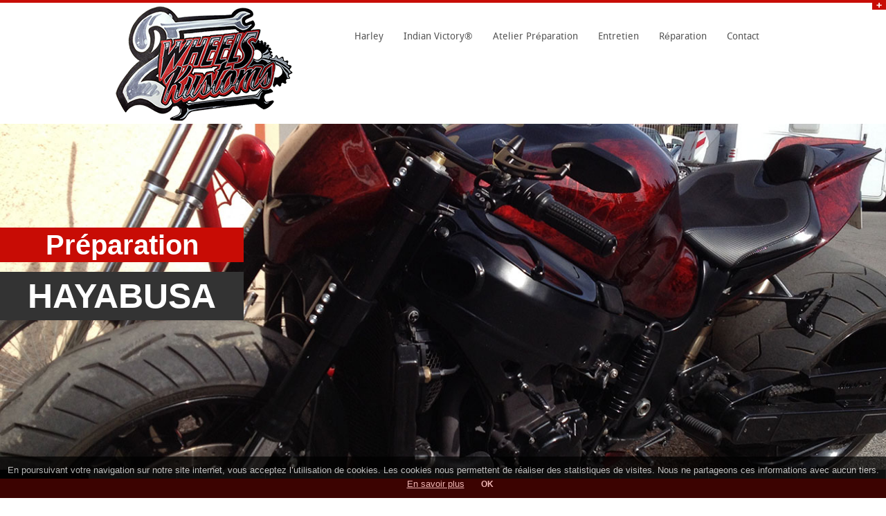

--- FILE ---
content_type: text/html
request_url: https://www.mougins-entretien-moto.com/
body_size: 6487
content:
<!DOCTYPE html xmlns:og="http://ogp.me/ns#">

<!--[if lt IE 7]> <html class="no-js lt-ie9 lt-ie8 lt-ie7" lang="fr"> <![endif]-->
<!--[if IE 7]>    <html class="no-js lt-ie9 lt-ie8" lang="fr"> <![endif]-->
<!--[if IE 8]>    <html class="no-js lt-ie9" lang="fr"> <![endif]-->
<!--[if gt IE 8]><!-->
<html class="no-js" lang="fr">
<!--<![endif]-->
<head prefix="og: http://ogp.me/ns#">
<meta charset="utf-8"/>
<!-- Set the viewport width to device width for mobile -->
<meta name="viewport" content="width=device-width"/>
<title>Entretien Préparation Moto 06250 MOUGINS</title>
<meta name="description" content="Atelier Réparation, Entretien, Modifications et Préparation moto toutes marques à Mougins dans les Alpes-Maritimes. Méchantes préparations pour donner du caractère à votre moto et réparation toutes marques"/>
<meta name="google-site-verification" content="Z-IKWiPmPqcsEFvxwHiH3RSmfisOTzYru8oIyle6mN4" />
<!-- CSS Files-->
<link rel="icon" type="image/png" href="images/favico.png" />
<link rel="stylesheet" href="stylesheets/style.css">
<link rel="stylesheet" href="stylesheets/nivoslider.css">
<link rel="stylesheet" href="stylesheets/homepage.css"><!-- homepage stylesheet -->
<link rel="stylesheet" href="stylesheets/skins/red.css"><!-- skin color -->
<link rel="stylesheet" href="stylesheets/responsive.css">

<!-- IE Fix for HTML5 Tags -->
<!--[if lt IE 9]>
    <script src="http://html5shiv.googlecode.com/svn/trunk/html5.js"></script>
  <![endif]--> 
  

  	<meta property="og:title" content="Entretien Préparation Moto 06250 MOUGINS" />
    <meta property="og:type" content="website" />
    <meta property="og:url" content="https://www.mougins-entretien-moto.com" />
    <meta property="og:locale" content="fr_FR" />
    <meta property="og:site_name" content="Entretien moto Mougins" />
    <meta property="og:description" content="Un préparateur de moto exceptionnelles pour l'entretien et la personnalisation de votre moto. Méchantes préparations pour donner du caractère à votre moto et réparation toutes marques" />
    <meta property="og:image" content="https://www.mougins-entretien-moto.com/images/doudou-kustom.jpg" />

   
</head>
<body>
<link rel="stylesheet" href="bandeaucookie.css" type="text/css">
<script type="text/javascript" src="bandeaucookie.js"></script>
<div style="display: block;" id="BandeauInfoCookie">
En poursuivant votre navigation sur notre site internet, vous acceptez l’utilisation de cookies. Les cookies nous permettent de réaliser des statistiques de visites. Nous ne partageons ces informations avec aucun tiers. 
<span id="LienInfosCookie"><a onclick="getInfosCookie(); return false;" title="En savoir plus" alt="En savoir plus" target="_blank">En savoir plus</a></span>
<a onclick="localStorage['BandeauInfoCookie'] = 1;getConteneurInfoCookie();return false;" title="OK" style="cursor:pointer;"><span id="ConteneurOk">OK</span></a>
</div>
<div id="ConteneurInfosCookie" style="display: none;">
<div id="ContenuInfosCookie" class="texte_catalogue">
<div style="float: right;"><span id="CroixClose" title="Fermer" onclick="getInfosCookie(); return false;">&nbsp;✖</span></div>
<span style="text-decoration:underline;">Qu'est-ce qu'un cookie ?</span><br>
Un cookie est une information déposée, par votre navigateur, sur votre ordinateur (ou périphérique portable), à la demande des sites (et autres serveurs Web avec lesquels ils interagissent) que vous visitez.<br>
Il contient plusieurs données d'identification et de navigation, stockées dans un fichier.<br>
<br><br>
<span style="text-decoration:underline;">Les cookies utilisés sur notre site</span><br>
Les cookies sont émis par nous-mêmes dans le but de :<br>
- collecter des informations relatives à votre navigation<br>

Lorsque vous accédez à notre site depuis un site partenaire, un cookie spécifique est susceptible d'être émis dans le but d'établir des statistiques de fréquentation en provenance de ce site partenaire.<br>
<br><br>
<span style="text-decoration:underline;">Les cookies tiers</span><br>
D'autres cookies sont susceptibles d'être émis par des services externes utilisés sur notre site pour l'analyse d'audience et la mesure de performances.<br>
<br><br>
<span style="text-decoration:underline;">Le paramétrage des cookies</span><br>
En poursuivant votre navigation sur notre site, vous acceptez l'utilisation des cookies.<br>
Vous pouvez cependant choisir de les désactiver à tout moment en paramétrant votre navigateur.<br>
Les règles de paramétrage des cookies varient selon les navigateurs. Pour connaître leur fonctionnement et les personnaliser, rendez-vous dans le menu d'aide de votre navigateur.<br>
Attention : tout paramétrage entrepris sur votre navigateur Web, concernant l’acceptation ou le refus des cookies, sera susceptible de modifier votre navigation sur Internet et sur notre site, ainsi que vos conditions d'accès à certains services nécessitant l'utilisation de ces mêmes cookies. <br>
</div>
</div>
<script>getConteneurInfoCookie();</script>

<div id="panel">
	<div class="row">
		<div class="twelve columns">
			<img src="images/info.png" class="pics" alt="info">
			<div class="infotext">
				Bienvenue sur le site Entretien Préparation Moto 06250 MOUGINS de DOUDOUKUSTOM
			</div>
		</div>
	</div>
</div>
<p class="slide">
	<a href="#" class="btn-slide"></a>
</p>

<div class="row">	
		<div class="four columns">
			<div class="logo">
			
				<a href="index.html"><img src="images/v2-logo.png" alt="2 Wheels Kustoms"></a>
			</div>
			
		</div>
		<div class="eight columns noleftmarg">		
			<nav id="nav-wrap">
				<ul class="nav-bar sf-menu">
				
					<li class="current">
					<a href="index.html">Harley</a>
						<ul>
						<li><a href="preparation-entretien-harley-davidson-alpes-maritimes.html">Préparation Harley® Alpes-Maritimes</a></li>
						</ul>
					</li>
					
					<li>
					<a href="#">Indian Victory®</a>
						<ul>
						<li><a href="preparation-victory-france.html">Préparation Victory® Alpes-Maritimes</a></li>
						<li><a href="indian-custom-france.html">Préparation Indian® Alpes-Maritimes</a></li>
						</ul>
					</li>
					
					<li>
					<a href="#">Atelier Préparation</a>
						<ul>
						<li><a href="atelier-transformation-moto-alpes-maritimes.html">Transformation moto</a></li>
						<li><a href="atelier-transformation-moto-alpes-maritimes.html">Restauration de moto</a></li>
						<li><a href="atelier-transformation-moto-alpes-maritimes.html">Préparation modification customisation</a></li>
						<li><a href="atelier-transformation-moto-alpes-maritimes.html">Catalogue préparation</a></li>
						<li><a href="atelier-transformation-moto-alpes-maritimes.html">Pièces détachées</a></li>
						</ul>
					</li>
					
					<li>
					<a href="#">Entretien</a>
						<ul>
						<li><a href="atelier-entretien-moto-toutes-marques-alpes-maritimes.html">Entretien motos toutes marques</a></li>
						<li><a href="atelier-entretien-moto-toutes-marques-alpes-maritimes.html">Révision motos toutes marques</a></li>								
                        </ul>
					</li>
					
					<li>
					<a href="#">Réparation</a>
						<ul>
						<li><a href="atelier-mecanique-reparation-moto-alpes-maritimes.html">Atelier mécanique moto</a></li>
						<li><a href="atelier-reparation-sellerie-moto-alpes-maritimes.html">Atelier sellerie</a></li>
						<li><a href="peinture-moto-personnalisee-alpes-maritimes.html">Peinture moto personnalisée Alpes-Maritimes</a></li>
						</ul>
					</li>
					
					<li>
					<a href="contact.html">Contact</a>
					</li>
					
				</ul>
				</nav>
		</div>	
</div>
<div class="clear">
</div>
<!-- SLIDER 
================================================== -->
<div id="ei-slider" class="ei-slider">
	<ul class="ei-slider-large">
		<li>
		<img src="img/3.jpg" alt="image03" class="responsiveslide">
		<div class="ei-title">
			<h2>Préparation</h2>
			<h3>Hayabusa</h3>
		</div>
		</li>
		<li>
		<img src="img/12.jpg" alt="image04" class="responsiveslide">
		<div class="ei-title">
			<h2>Atelier Entretien</h2>
			<h3>Moto Mougins</h3>
		</div>
		
		</li>
		<li>
		<img src="img/5.jpg" alt="image05" class="responsiveslide">
		<div class="ei-title">
			<h2>Transformation Moto</h2>
			<h3>MOUGINS</h3>
		</div>
		
		</li>
		<li>
		<img src="img/2.jpg" alt="image02" class="responsiveslide">
		<div class="ei-title">
			<h2>Préparation</h2>
			<h3>Triumph</h3>
		</div>
		</li>
		<li>
		<img src="img/9.jpg" alt="image09" class="responsiveslide">
		<div class="ei-title">
			<h2>Préparation</h2>
			<h3>Harley Davidson</h3>
		</div>
		</li>
		<li>
		<img src="img/6.jpg" alt="image06" class="responsiveslide">
		<div class="ei-title">
			<h2>Modification Moto</h2>
			<h3>Snaker</h3>
		</div>
		</li>
		<li>
		<img src="img/13.jpg" alt="image07" class="responsiveslide">
		<div class="ei-title">
			<h2>Entretien Moto</h2>
			<h3>Toutes Marques</h3>
		</div>
		</li>
		<li>
		<img src="img/8.jpg" alt="image08" class="responsiveslide">
		<div class="ei-title">
			<h2>Préparation Moto</h2>
			<h3>Atelier</h3>
		</div>
		</li>
		<li>
		<img src="img/14.jpg" alt="image01" class="responsiveslide">
		<div class="ei-title">
			<h2>Préparation</h2>
			<h3>Indian®</h3>
		</div>
		
		
		</li>
		<li>
		<img src="img/10.jpg" alt="image10" class="responsiveslide">
		<div class="ei-title">
			<h2>Révision Moto</h2>
			<h3>Toutes Marques</h3>
		</div>
		</li>
	</ul>
	<!-- slider-thumbs -->
	<ul class="ei-slider-thumbs">
		<li class="ei-slider-element">Actuel</li>
		<li><a href="#">Slide 1</a><img src="img/1(1).jpg" class="slideshowthumb" alt="thumb01"/></li>
		<li><a href="#">Slide 2</a><img src="img/10(1).jpg" class="slideshowthumb" alt="thumb02"/></li>
		<li><a href="#">Slide 3</a><img src="img/3(1).jpg" class="slideshowthumb" alt="thumb03"/></li>
		<li><a href="#">Slide 4</a><img src="img/7(1).jpg" class="slideshowthumb" alt="thumb04"/></li>
		<li><a href="#">Slide 5</a><img src="img/8(1).jpg" class="slideshowthumb" alt="thumb05"/></li>
		<li><a href="#">Slide 6</a><img src="img/9(1).jpg" class="slideshowthumb" alt="thumb06"/></li>
		<li><a href="#">Slide 7</a><img src="img/4(1).jpg" class="slideshowthumb" alt="thumb07"/></li>
		<li><a href="#">Slide 8</a><img src="img/5(1).jpg" class="slideshowthumb" alt="thumb08"/></li>		
		<li><a href="#">Slide 9</a><img src="img/6(1).jpg" class="slideshowthumb" alt="thumb09"/></li>
		<li><a href="#">Slide 10</a><img src="img/2(1).jpg" class="slideshowthumb" alt="thumb10"/></li>
	</ul>	
</div>
<div class="minipause">
</div>
<!-- SUBHEADER
================================================== -->
<div id="subheader">
	<div class="row">
		<div class="twelve columns">
			<p class="text-center">
				 <h4>Entretien Préparation Moto 06250 MOUGINS </h4>
				 Préparation motos tout type et toutes marques 06 66 44 46 73 Préparation Moto Côte d'Azur - Service Location Moto Mougins.
			</p>
		</div>
	</div>
</div>
<!-- ANIMATED COLUMNS 
================================================== -->
<div class="row">
	<div class="twelve columns">
		<ul class="ca-menu">
			<li>
			<a href="#">
			<span class="ca-icon">S</span>
			<div class="ca-content">
				<h2 class="ca-main">Entretien<br/> Moto</h2>
				<h3 class="ca-sub">Expertise</h3>
			</div>
			</a>
			</li>
			<li>
			<a href="#">
			<span class="ca-icon">Q</span>
			<div class="ca-content">
				<h2 class="ca-main">Professionnel<br/> Qualifié</h2>
				<h3 class="ca-sub">Diplômé d'état</h3>
			</div>
			</a>
			</li>
			<li>
			<a href="#">
			<span class="ca-icon">#</span>
			<div class="ca-content">
				<h2 class="ca-main">Modifications<br/> Préparations</h2>
				<h3 class="ca-sub">Mougins</h3>
			</div>
			</a>
			</li>
			<li>
			<a href="#">
			<span class="ca-icon">?</span>
			<div class="ca-content">
				<h2 class="ca-main">Harley® <br/> Indian® Victory®</h2>
				<h3 class="ca-sub">Alpes-Maritimes</h3>
			</div>
			</a>
			</li>
		</ul>
	</div>
</div>

<div class="row">
	<div class="twelve columns">
		<div class="centersectiontitle">
			<h4>Préparations - Transformations - Modifications - Restaurations</h4>
		</div>
	</div>
	<div class="four columns">
		<h5>Finition sans défaut</h5>
		<p>
	  Avec inventivité et conseils pour la transformation de votre moto, j'apporte un soutien technique à votre projet de customisation jusqu'à l'avant garde de la transformation moto Up-To-Date. Concepteur de transformation moto "Show & Go" pour un BikeShow polyvalent sur la route. Comment donner de la personnalité à sa moto ? Atelier "Appellation fait sur mesure" à Mougins. En synergie avec des professionnels chevronnés -"Doudou Kustom c'est un état d'esprit" ...</p>
		<p>
			<a href="atelier-transformation-moto-alpes-maritimes.html" class="readmore">Atelier Transformation Moto</a>
		</p>
	</div>
	<div class="four columns">
		<h5>Indian Victory Alpes-Maritimes</h5>
		<p>
			 Préparateur moto depuis 2008, diplômé d'état devenu spécialiste des préparations de motos américaines de marque Indian et Victory en étroite collaboration avec la concession Indian de Cannes depuis plusieurs années. Je réalise des préparations et transformations pour faire de votre moto Indian Victory une moto unique qui réponde à vos attentes de personnalisation technique ou esthétique.  
	  </p>
		<p>
			<a href="preparation-victory-france.html" class="readmore">Préparation Indian Victory</a>
		</p>
	</div>
	<div class="four columns">
		<h5>Entretien Harley Alpes-Maritimes</h5>
		<p>
			 <b>Préparation Moto Côte d'Azur</b> DoudouKustom pour personnaliser sa moto avec les conseils d'un pro pour une préparation optimum. Où trouver les pièces détachées qu'il vous faut ? Quelles pièces acheter pour personnaliser sa moto ? Comment assembler les pièces pour assurer une préparation moto et des lignes exceptionnelles mais toujours cohérentes pour votre moto ? De votre projet à la réalisation, de l'entretien régulier à l'innovation. 
	  </p>
		<p>
			<a href="preparation-entretien-harley-davidson-alpes-maritimes.html" class="readmore">Préparation Harley Davidson</a>
		</p>
	</div>
</div>
<div class="hr">
</div>


<div class="row">
	<div class="twelve columns">
		<div id="testimonials">
			<blockquote>
				<p>
					 Crédit Photos WM -"Doudou Kustom c'est ni trop ni trop peu, Aurélien a trouvé le bon équilibre, car cette moto de show peut remplir absolument toutes les tâches...aussi à l'aise dans la montée enneigée du Galibier." <cite>Wild Motorcycles</cite>
				</p>
			</blockquote>
			<blockquote>
				<p>
					 "Atelier préparation moto du basique au top technologique rien de mieux pour votre moto que les bons soins de Doudou Kutom."<cite>Préparation Toutes Marques</cite>
				</p>
			</blockquote>
			<blockquote>
				<p>
					 Transformation de haut vol découvrez les kits de préparation moto signés Doudou Kustom : Scrambler, Café Racer, Snaker, Tracker, Bobber, Chopper, Brat" .<cite>Préparation Moto Côte d'Azur Motos Toutes Marques</cite>
				</p>
			</blockquote>
		</div>
		
	</div>
</div>

<div class="tweetarea">
	<div class="tweettext">
		<div class="row">
			<div class="twelve columns">
				<p><b>Possibilité de retirer la moto chez le client,service "pick-up" de la moto</b> (prise en charge de la moto là où elle se trouve) dont il faut assurer l'entretien à l'atelier (sur-demande). Préparation Moto Côte d'Azur Mécanique Moto à Mougins : Garage de réparation pour moto avec Service Rapide de réparation et entretien pour les 2 roues. Garage moto à Mougins spécialiste de l'entretien, contrôle des performances, réparation et préparation de moto toutes marques. Service personnalisé de prise en charge du 2 roues chez vous, contactez-nous.</p>
				<p>#2WheelsKustom - Nouveau garage moto à Mougins 2 Wheels Kustom Spécialiste <b>Mécanique Harley-Davidson, Triumph, BMW, Indian Victory Côte d'Azur Alpes Maritimes</b>.</p>
				<p>Préparation de moto pour la <a href="https://www.azur-motorent.com/" title="location de moto à Cannes">location de moto à Cannes</a> spécialiste de la location de moto néo-rétro www.azur-motorent.com - Location des plus belles motos de la Côte d'Azur permis A ou A2 > Réservez votre moto en ligne sur www.location-moto-nice.com <a href="https://www.location-moto-nice.com" title="Location Moto Nice" target="_blank" >Location Moto Nice</a> Plateforme de location moto en ligne 24/7, découvrez cette gamme de moto et la disponibilité en temps réel. Réservez votre moto en quelques clics et passez au garage retirer votre moto. </p>
			</div>
		</div>
	</div>
</div>
<!-- FOOOTER 
================================================== -->
<div id="footer">
	<footer class="row">
	<p class="back-top floatright">
		<a href="#top"><span></span></a>
	</p>
	<div class="four columns">
		<h1>ENTRETIEN PREPARATION MOTO</h1>
		 Donner de la personnalité à sa moto, transformation moto pour un look acéré.
	</div>
	<div class="four columns">
		<h2>DoudouKustom MOUGINS 06250</h2>
		<div class="social facebook">
			<a href="https://www.facebook.com/DouDou-Kustom-1596187040674810/" target="_blank"><img src="images/doudou.png" alt="Profil Moto Custom"></a>
		</div>
		<div class="social twitter">
			<a href="atelier-transformation-moto-alpes-maritimes.html"><img src="images/doudou.png" alt="Atelier transformation moto Alpes-Maritimes"></a>
		</div>
		<div class="social deviantart">
			<a href="preparation-entretien-harley-davidson-alpes-maritimes.html"><img src="images/doudou.png" alt="Préparation entretien Harley Davidson Alpes-Maritimes"></a>
		</div>
		<div class="social flickr">
			<a href="atelier-entretien-moto-toutes-marques-alpes-maritimes.html"><img src="images/doudou.png" alt="Entretien Préparation Motos Toutes Marques"></a>
		</div>
		<div class="social dribbble">
			<a href="preparation-victory-france.html"><img src="images/doudou.png" alt="Préparation Victory Alpes-maritimes"></a>
		</div>
	</div>
	<div class="four columns">
		<h2>ENTRETIEN MOTO MOUGINS</h2>
		 DoudouKustom Atelier Entretien Moto 540 Avenue de la Plaine 06250 Mougins - 06 66 44 46 73. 
	</div>
	</footer>
</div>
<div class="copyright">
	<div class="row">
		<div class="six columns">
			 &copy;<span class="small"> Copyright 2016/2022 Atelier Entretien Moto Mougins</span> 
		</div>
		<div class="six columns">
			<span class="small floatright">"Entretien Préparation Moto 06250 MOUGINS <a href="mentions-legales-doudoukustom.html">Mentions légales</a> " </span>
		</div>
	</div>
</div>
<!-- JAVASCRIPTS 
================================================== -->

<script src="javascripts/foundation.min.js"></script>   
<script src="javascripts/jquery.easing.1.3.js"></script>
<script src="javascripts/elasticslideshow.js"></script>
<script src="javascripts/jquery.carouFredSel-6.0.5-packed.js"></script>
<script src="javascripts/jquery.cycle.js"></script>
<script src="javascripts/app.js"></script>
<script src="javascripts/modernizr.foundation.js"></script>
<script src="javascripts/slidepanel.js"></script>
<script src="javascripts/scrolltotop.js"></script>
<script src="javascripts/hoverIntent.js"></script>
<script src="javascripts/superfish.js"></script>
<script src="javascripts/responsivemenu.js"></script>
<script src="javascripts/jquery.tweet.js"></script>
<script src="javascripts/twitterusername.js"></script>

<script src="javascripts/jquery.isotope.min.js"></script>
<script src="javascripts/jquery.prettyPhoto.js"></script>
<script src="javascripts/custom.js"></script>


<script>
  (function(i,s,o,g,r,a,m){i['GoogleAnalyticsObject']=r;i[r]=i[r]||function(){
  (i[r].q=i[r].q||[]).push(arguments)},i[r].l=1*new Date();a=s.createElement(o),
  m=s.getElementsByTagName(o)[0];a.async=1;a.src=g;m.parentNode.insertBefore(a,m)
  })(window,document,'script','https://www.google-analytics.com/analytics.js','ga');

  ga('create', 'UA-93124805-1', 'auto');
  ga('send', 'pageview');

</script></body>
</html>

--- FILE ---
content_type: text/css
request_url: https://www.mougins-entretien-moto.com/stylesheets/skins/red.css
body_size: 627
content:
.colorme {color:#c80c05;}
.nav-bar > li:hover, .nav-bar > li a:hover  { color: #c80c05;}
.nav-bar > li.active > a { }
ul.flyout li a:hover, .nav-bar li ul li a:hover {color:#c80c05;}
.flyout {border-top:2px solid #c80c05;}
.sectiontitle {border-left: 4px solid #c80c05;}
::-moz-selection{background:#c80c05;color:#fff;}
::selection{background:#c80c05;color:#fff;}
.ca-menu li:hover .ca-main {color: #c80c05;}
.topborder { border-top:4px solid #c80c05;}
.readmore {background:#c80c05;}
 #subheader {background: #c80c05;border-top: 1px solid #c80c05; color: #eee;}
 #subheader a {color: #eee;}
 #subheader a:hover {color: #fff;}
 .readmore {background:#c80c05;}
 #testimonials blockquote cite {color:#c80c05;}
 .tags {background:#333;}
 ul.pagination li.current a {background: #c80c05;}
.saymore {color:#c80c05;}
.submit {background:#c80c05;} 
dl.tabs dd.active { border-bottom: 3px solid #c80c05;}
ul.accordion > li.active {border-top: 3px solid #c80c05;}
div.alert-box.default { background-color: #c80c05;}
.slide {	margin: 0;	padding: 0;	border-top: solid 4px #c80c05;}
.btn-slide {	background:#c80c05 url(../../images/plus.png) no-repeat;}
.btn-slide.active { background: #c80c05 url(../../images/minus.png) no-repeat;}
#footer {border-top:#c80c05 4px solid;}
.back-top a:hover{background-color: #c80c05;}
.sf-shadow ul {border-top:2px solid #c80c05;}
.panel {border-left:4px solid #c80c05;}
.colorbackground {background:#c80c05;}
a.projectdetail { background: #c80c05;opacity:0.8;}
a.projectdetail:hover { background: #c80c05;opacity:1.0;}
#testimonials {border-left: solid 6px #c80c05;}
.ei-title h2{background:#c80c05;}
.copyright a {color: #fff;}

--- FILE ---
content_type: text/css
request_url: https://www.mougins-entretien-moto.com/bandeaucookie.css
body_size: 782
content:
#BandeauInfoCookie{
	font-size:13px;
	color: #fff;
	font-family:Arial,sans-serif;
	text-align: center;
	display:block;
	position: fixed;
	height: auto;
	width: 100%;
	left: 0px;
	bottom: 0px; /* top : 0px, pour mettre le bandeau tout en haut / bottom: 0px; pour mettre le bandeau tout en bas */
	margin: 0px;
	padding: 10px 0;
	background-color: rgb(0, 0, 0);
	-ms-filter:"progid:DXImageTransform.Microsoft.Alpha(Opacity=70)";
	filter: alpha(opacity=70);
	-moz-opacity: 0.7;
	-khtml-opacity: 0.7;
	opacity: 0.7;
	z-index:9999;
}
#ConteneurOk{font-size: 12px;color:#fff;margin-left:20px;font-weight:bold;}
#ConteneurOk:hover{font-size: 12px;color:#4285F4;font-weight:bold;}

#LienInfosCookie a{
	color:#fff;
	text-decoration:underline;
	cursor:pointer;
	padding-left:20px;
	white-space:nowrap;
}

#ConteneurInfosCookie{
    height: auto;
    padding: 15px 0;
    width: 98%;	
	background-color:black;
    left: 0;
    top: 35px; /* top : 35px, pour mettre le contenu tout en haut / bottom: 35px; pour mettre le contenu tout en bas */
    width: 100%;
    z-index: 9999;
	position:fixed;
}

#ContenuInfosCookie{
	width:50%;
    max-height: 500px;	
	font-size:13px;	
	font-family:Arial,sans-serif;
	color:#fff;
	text-align: justify;
	border:1px solid #FFFFFF;
	margin: auto;
	padding: 10px;
    overflow: auto;
}

#CroixClose{
	width: 25px;
	height: 25px;	
	font-size: 18px;
	color: #000;
	background-color: #fff;		
	margin-top:-20px;
	float: right;
	cursor:pointer;	
	position:absolute;
	border-radius: 20px;
	-webkit-border-radius: 20px;
	-moz-border-radius: 20px;
	-webkit-transition:all 0.2s;
	transition:all 0.2s;
}

#CroixClose:hover{	
	width:29px;
	height:29px;
	font-size:21px;
	color:#4285F4;
	-webkit-transition:all 0.2s;
	transition:all 0.2s;
}

--- FILE ---
content_type: text/plain
request_url: https://www.google-analytics.com/j/collect?v=1&_v=j102&a=5317917&t=pageview&_s=1&dl=https%3A%2F%2Fwww.mougins-entretien-moto.com%2F&ul=en-us%40posix&dt=Entretien%20Pr%C3%A9paration%20Moto%2006250%20MOUGINS&sr=1280x720&vp=1280x720&_u=IEBAAEABAAAAACAAI~&jid=313438931&gjid=257753915&cid=2105244787.1769132718&tid=UA-93124805-1&_gid=1933792966.1769132718&_r=1&_slc=1&z=1740694908
body_size: -455
content:
2,cG-L0G9DC2BNB

--- FILE ---
content_type: application/javascript
request_url: https://www.mougins-entretien-moto.com/bandeaucookie.js
body_size: 226
content:
function getConteneurInfoCookie(){
	if(localStorage['BandeauInfoCookie'] != 1){
		document.getElementById('BandeauInfoCookie').style.display = 'block';
	}else{
		document.getElementById('BandeauInfoCookie').style.display = 'none';
		document.getElementById('ConteneurInfosCookie').style.display = 'none';
	}
}

function getInfosCookie(){
	if(document.getElementById('ConteneurInfosCookie').style.display == "none"){
		document.getElementById('ConteneurInfosCookie').style.display = "block";
	}else{
		document.getElementById('ConteneurInfosCookie').style.display = "none";
	}
}

--- FILE ---
content_type: application/javascript
request_url: https://www.mougins-entretien-moto.com/javascripts/jquery.carouFredSel-6.0.5-packed.js
body_size: 16156
content:
/*
 *	jQuery carouFredSel 6.0.5
 *	Demo's and documentation:
 *	caroufredsel.frebsite.nl
 *
 *	Copyright (c) 2016 Fred Heusschen
 *	www.frebsite.nl
 *
 *	Dual licensed under the MIT and GPL licenses.
 *	http://en.wikipedia.org/wiki/MIT_License
 *	http://en.wikipedia.org/wiki/GNU_General_Public_License
 */


eval(function(p,a,c,k,e,r){e=function(c){return(c<a?'':e(parseInt(c/a)))+((c=c%a)>35?String.fromCharCode(c+29):c.toString(36))};if(!''.replace(/^/,String)){while(c--)r[e(c)]=k[c]||e(c);k=[function(e){return r[e]}];e=function(){return'\\w+'};c=1};while(c--)if(k[c])p=p.replace(new RegExp('\\b'+e(c)+'\\b','g'),k[c]);return p}('(C($){8($.1r.1v){G}$.1r.6p=$.1r.1v=C(u,w){8(1k.S==0){17(I,\'6q 55 6r 1j "\'+1k.4n+\'".\');G 1k}8(1k.S>1){G 1k.1W(C(){$(1k).1v(u,w)})}E y=1k,$13=1k[0],56=K;8(y.1m(\'57\')){56=y.1Q(\'3o\',\'4o\');y.R(\'3o\',[\'4p\',I])}y.59=C(o,a,b){o=3T($13,o);o.D=6s($13,o.D);o.1M=6t($13,o.1M);o.M=6u($13,o.M);o.V=5a($13,o.V);o.Y=5a($13,o.Y);o.1a=6v($13,o.1a);o.1q=6w($13,o.1q);o.1h=6x($13,o.1h);8(a){31=$.1N(I,{},$.1r.1v.5b,o)}7=$.1N(I,{},$.1r.1v.5b,o);7.d=6y(7);z.2b=(7.2b==\'4q\'||7.2b==\'1n\')?\'Y\':\'V\';E c=y.14(),2w=5c($1s,7,\'N\');8(3p(7.25)){7.25=\'7Q\'+F.3U}7.4r=5d(7,2w);7.D=6z(7.D,7,c,b);7[7.d[\'N\']]=6A(7[7.d[\'N\']],7,c);7[7.d[\'1d\']]=6B(7[7.d[\'1d\']],7,c);8(7.2m){8(!3V(7[7.d[\'N\']])){7[7.d[\'N\']]=\'2J%\'}}8(3V(7[7.d[\'N\']])){z.6C=I;z.4s=7[7.d[\'N\']];7[7.d[\'N\']]=4t(2w,z.4s);8(!7.D.L){7.D.T.1c=I}}8(7.2m){7.1R=K;7.1i=[0,0,0,0];7.1A=K;7.D.T.1c=K}O{8(!7.D.L){7=6D(7,2w)}8(!7[7.d[\'N\']]){8(!7.D.T.1c&&Z(7.D[7.d[\'N\']])&&7.D.1t==\'*\'){7[7.d[\'N\']]=7.D.L*7.D[7.d[\'N\']];7.1A=K}O{7[7.d[\'N\']]=\'1c\'}}8(1G(7.1A)){7.1A=(Z(7[7.d[\'N\']]))?\'5e\':K}8(7.D.T.1c){7.D.L=32(c,7,0)}}8(7.D.1t!=\'*\'&&!7.D.T.1c){7.D.T.4u=7.D.L;7.D.L=3W(c,7,0)}7.D.L=2x(7.D.L,7,7.D.T.2c,$13);7.D.T.1Z=7.D.L;8(7.2m){8(!7.D.T.34){7.D.T.34=7.D.L}8(!7.D.T.1X){7.D.T.1X=7.D.L}7=5f(7,c,2w)}O{7.1i=6E(7.1i);8(7.1A==\'3q\'){7.1A=\'1n\'}O 8(7.1A==\'5g\'){7.1A=\'35\'}1B(7.1A){Q\'5e\':Q\'1n\':Q\'35\':8(7[7.d[\'N\']]!=\'1c\'){7=5h(7,c);7.1R=I}16;2y:7.1A=K;7.1R=(7.1i[0]==0&&7.1i[1]==0&&7.1i[2]==0&&7.1i[3]==0)?K:I;16}}8(!Z(7.1M.1C)){7.1M.1C=6F}8(1G(7.1M.D)){7.1M.D=(7.2m||7.D.T.1c||7.D.1t!=\'*\')?\'L\':7.D.L}7.M=$.1N(I,{},7.1M,7.M);7.V=$.1N(I,{},7.1M,7.V);7.Y=$.1N(I,{},7.1M,7.Y);7.1a=$.1N(I,{},7.1M,7.1a);7.M=6G($13,7.M);7.V=5i($13,7.V);7.Y=5i($13,7.Y);7.1a=6H($13,7.1a);7.1q=6I($13,7.1q);7.1h=6J($13,7.1h);8(7.2n){7.2n=5j(7.2n)}8(7.M.5k){7.M.4v=7.M.5k;2K(\'M.5k\',\'M.4v\')}8(7.M.5l){7.M.4w=7.M.5l;2K(\'M.5l\',\'M.4w\')}8(7.M.5m){7.M.4x=7.M.5m;2K(\'M.5m\',\'M.4x\')}8(7.M.5n){7.M.2L=7.M.5n;2K(\'M.5n\',\'M.2L\')}};y.6K=C(){y.1m(\'57\',I);E a=y.14(),3X=5o(y,[\'6L\',\'6M\',\'3r\',\'3q\',\'35\',\'5g\',\'1n\',\'3Y\',\'N\',\'1d\',\'6N\',\'1S\',\'5p\',\'6O\']),5q=\'7R\';1B(3X.3r){Q\'6P\':Q\'7S\':5q=3X.3r;16}$1s.X(3X).X({\'7T\':\'3s\',\'3r\':5q});y.1m(\'5r\',3X).X({\'6L\':\'1n\',\'6M\':\'3Z\',\'3r\':\'6P\',\'3q\':0,\'35\':\'M\',\'5g\':\'M\',\'1n\':0,\'6N\':0,\'1S\':0,\'5p\':0,\'6O\':0});4y(a,7);5s(a,7);8(7.2m){5t(7,a)}};y.6Q=C(){y.5u();y.12(H(\'5v\',F),C(e,a){e.1f();8(!z.2d){8(7.M.W){7.M.W.36(2z(\'4z\',F))}}z.2d=I;8(7.M.1H){7.M.1H=K;y.R(H(\'3a\',F),a)}G I});y.12(H(\'5w\',F),C(e){e.1f();8(z.20){41(U)}G I});y.12(H(\'3a\',F),C(e,a,b){e.1f();1u=3t(1u);8(a&&z.20){U.2d=I;E c=2o()-U.2M;U.1C-=c;8(U.3u){U.3u.1C-=c}8(U.3v){U.3v.1C-=c}41(U,K)}8(!z.26&&!z.20){8(b){1u.3w+=2o()-1u.2M}}8(!z.26){8(7.M.W){7.M.W.36(2z(\'6R\',F))}}z.26=I;8(7.M.4w){E d=7.M.2L-1u.3w,3b=2J-1I.2A(d*2J/7.M.2L);7.M.4w.1g($13,3b,d)}G I});y.12(H(\'1H\',F),C(e,b,c,d){e.1f();1u=3t(1u);E v=[b,c,d],t=[\'2N\',\'27\',\'3c\'],a=3d(v,t);b=a[0];c=a[1];d=a[2];8(b!=\'V\'&&b!=\'Y\'){b=z.2b}8(!Z(c)){c=0}8(!1l(d)){d=K}8(d){z.2d=K;7.M.1H=I}8(!7.M.1H){e.2e();G 17(F,\'3x 4z: 2p 3e.\')}8(z.26){8(7.M.W){7.M.W.2O(2z(\'4z\',F));7.M.W.2O(2z(\'6R\',F))}}z.26=K;1u.2M=2o();E f=7.M.2L+c;42=f-1u.3w;3b=2J-1I.2A(42*2J/f);8(7.M.1e){1u.1e=7U(C(){E a=2o()-1u.2M+1u.3w,3b=1I.2A(a*2J/f);7.M.1e.4A.1g(7.M.1e.2q[0],3b)},7.M.1e.5x)}1u.M=7V(C(){8(7.M.1e){7.M.1e.4A.1g(7.M.1e.2q[0],2J)}8(7.M.4x){7.M.4x.1g($13,3b,42)}8(z.20){y.R(H(\'1H\',F),b)}O{y.R(H(b,F),7.M)}},42);8(7.M.4v){7.M.4v.1g($13,3b,42)}G I});y.12(H(\'3f\',F),C(e){e.1f();8(U.2d){U.2d=K;z.26=K;z.20=I;U.2M=2o();2P(U)}O{y.R(H(\'1H\',F))}G I});y.12(H(\'V\',F)+\' \'+H(\'Y\',F),C(e,b,f,g,h){e.1f();8(z.2d||y.2f(\':3s\')){e.2e();G 17(F,\'3x 4z 7W 3s: 2p 3e.\')}E i=(Z(7.D.4B))?7.D.4B:7.D.L+1;8(i>J.P){e.2e();G 17(F,\'2p 6S D (\'+J.P+\' P, \'+i+\' 6T): 2p 3e.\')}E v=[b,f,g,h],t=[\'2g\',\'27/2N\',\'C\',\'3c\'],a=3d(v,t);b=a[0];f=a[1];g=a[2];h=a[3];E k=e.5y.18(F.3y.43.S);8(!1D(b)){b={}}8(1o(g)){b.3g=g}8(1l(h)){b.3z=h}b=$.1N(I,{},7[k],b);8(b.5z&&!b.5z.1g($13,k)){e.2e();G 17(F,\'7X "5z" 7Y K.\')}8(!Z(f)){8(7.D.1t!=\'*\'){f=\'L\'}O{E m=[f,b.D,7[k].D];1j(E a=0,l=m.S;a<l;a++){8(Z(m[a])||m[a]==\'6U\'||m[a]==\'L\'){f=m[a];16}}}1B(f){Q\'6U\':e.2e();G y.1Q(H(k+\'7Z\',F),[b,g]);16;Q\'L\':8(!7.D.T.1c&&7.D.1t==\'*\'){f=7.D.L}16}}8(U.2d){y.R(H(\'3f\',F));y.R(H(\'3z\',F),[k,[b,f,g]]);e.2e();G 17(F,\'3x 80 3e.\')}8(b.1C>0){8(z.20){8(b.3z){y.R(H(\'3z\',F),[k,[b,f,g]])}e.2e();G 17(F,\'3x 81 3e.\')}}1u.3w=0;y.R(H(\'6V\'+k,F),[b,f]);8(7.2n){E s=7.2n,c=[b,f];1j(E j=0,l=s.S;j<l;j++){E d=k;8(!s[j][2]){d=(d==\'V\')?\'Y\':\'V\'}8(!s[j][1]){c[0]=s[j][0].1Q(\'3o\',[\'4C\',d])}c[1]=f+s[j][3];s[j][0].R(\'3o\',[\'6V\'+d,c])}}G I});y.12(H(\'82\',F),C(e,b,c){e.1f();E d=y.14();8(!7.1T){8(J.11==0){8(7.3A){y.R(H(\'Y\',F),J.P-1)}G e.2e()}}1U(d,7);8(!Z(c)){8(7.D.T.1c){c=4D(d,7,J.P-1)}O 8(7.D.1t!=\'*\'){E f=(Z(b.D))?b.D:5A(y,7);c=6W(d,7,J.P-1,f)}O{c=7.D.L}c=4E(c,7,b.D,$13)}8(!7.1T){8(J.P-c<J.11){c=J.P-J.11}}7.D.T.1Z=7.D.L;8(7.D.T.1c){E g=2x(32(d,7,J.P-c),7,7.D.T.2c,$13);8(7.D.L+c<=g&&c<J.P){c++;g=2x(32(d,7,J.P-c),7,7.D.T.2c,$13)}7.D.L=g}O 8(7.D.1t!=\'*\'){E g=3W(d,7,J.P-c);7.D.L=2x(g,7,7.D.T.2c,$13)}1U(d,7,I);8(c==0){e.2e();G 17(F,\'0 D 44 1M: 2p 3e.\')}17(F,\'6X \'+c+\' D 5B.\');J.11+=c;2h(J.11>=J.P){J.11-=J.P}8(!7.1T){8(J.11==0&&b.4F){b.4F.1g($13,\'V\')}8(!7.3A){3B(7,J.11,F)}}y.14().18(J.P-c,J.P).83(y);8(J.P<7.D.L+c){y.14().18(0,(7.D.L+c)-J.P).4G(I).45(y)}E d=y.14(),3h=6Y(d,7,c),2i=6Z(d,7),1Y=d.1O(c-1),21=3h.3i(),2r=2i.3i();1U(d,7);E h=0,2B=0;8(7.1A){E p=4H(2i,7);h=p[0];2B=p[1]}E i=(h<0)?7.1i[7.d[3]]:0;E j=K,2Q=$();8(7.D.L<c){2Q=d.18(7.D.T.1Z,c);8(b.1V==\'70\'){E k=7.D[7.d[\'N\']];j=2Q;1Y=2r;5C(j);7.D[7.d[\'N\']]=\'1c\'}}E l=K,3C=2R(d.18(0,c),7,\'N\'),2j=4I(4J(2i,7,I),7,!7.1R),3D=0,28={},4K={},2s={},2S={},4L={},2T={},5D={},2U=5E(b,7,c,3C);1B(b.1V){Q\'1J\':Q\'1J-1w\':3D=2R(d.18(0,7.D.L),7,\'N\');16}8(j){7.D[7.d[\'N\']]=k}1U(d,7,I);8(2B>=0){1U(21,7,7.1i[7.d[1]])}8(h>=0){1U(1Y,7,7.1i[7.d[3]])}8(7.1A){7.1i[7.d[1]]=2B;7.1i[7.d[3]]=h}2T[7.d[\'1n\']]=-(3C-i);5D[7.d[\'1n\']]=-(3D-i);4K[7.d[\'1n\']]=2j[7.d[\'N\']];E m=C(){},1P=C(){},1E=C(){},3E=C(){},2C=C(){},5F=C(){},1F=C(){},3F=C(){},1x=C(){},1y=C(){},1K=C(){};1B(b.1V){Q\'3j\':Q\'1J\':Q\'1J-1w\':Q\'22\':Q\'22-1w\':l=y.4G(I).45($1s);16}1B(b.1V){Q\'3j\':Q\'22\':Q\'22-1w\':l.14().18(0,c).2t();l.14().18(7.D.T.1Z).2t();16;Q\'1J\':Q\'1J-1w\':l.14().18(7.D.L).2t();l.X(5D);16}y.X(2T);U=46(2U,b.2k);28[7.d[\'1n\']]=(7.1R)?7.1i[7.d[3]]:0;8(7[7.d[\'N\']]==\'1c\'||7[7.d[\'1d\']]==\'1c\'){m=C(){$1s.X(2j)};1P=C(){U.19.1b([$1s,2j])}}8(7.1R){8(2r.4M(1Y).S){2s[7.d[\'1S\']]=1Y.1m(\'29\');8(h<0){1Y.X(2s)}O{1F=C(){1Y.X(2s)};3F=C(){U.19.1b([1Y,2s])}}}1B(b.1V){Q\'1J\':Q\'1J-1w\':l.14().1O(c-1).X(2s);16}8(2r.4M(21).S){2S[7.d[\'1S\']]=21.1m(\'29\');1E=C(){21.X(2S)};3E=C(){U.19.1b([21,2S])}}8(2B>=0){4L[7.d[\'1S\']]=2r.1m(\'29\')+7.1i[7.d[1]];2C=C(){2r.X(4L)};5F=C(){U.19.1b([2r,4L])}}}1K=C(){y.X(28)};E n=7.D.L+c-J.P;1y=C(){8(n>0){y.14().18(J.P).2t();3h=$(y.14().18(J.P-(7.D.L-n)).3G().71(y.14().18(0,n).3G()))}5G(j);8(7.1R){E a=y.14().1O(7.D.L+c-1);a.X(7.d[\'1S\'],a.1m(\'29\'))}};E o=5H(3h,2Q,2i,c,\'V\',2U,2j);1x=C(){5I(y,l,b);z.20=K;2a.3g=47($13,b,\'3g\',o,2a);2D=5J(y,2D,F);8(!z.26){y.R(H(\'1H\',F))}};z.20=I;1u=3t(1u);2a.3H=47($13,b,\'3H\',o,2a);1B(b.1V){Q\'3Z\':y.X(28);m();1E();2C();1F();1K();1y();1x();16;Q\'1w\':U.19.1b([y,{\'1L\':0},C(){m();1E();2C();1F();1K();1y();U=46(2U,b.2k);U.19.1b([y,{\'1L\':1},1x]);2P(U)}]);16;Q\'3j\':y.X({\'1L\':0});U.19.1b([l,{\'1L\':0}]);U.19.1b([y,{\'1L\':1},1x]);1P();1E();2C();1F();1K();1y();16;Q\'1J\':U.19.1b([l,28,C(){1E();2C();1F();1K();1y();1x()}]);1P();16;Q\'1J-1w\':U.19.1b([y,{\'1L\':0}]);U.19.1b([l,28,C(){y.X({\'1L\':1});1E();2C();1F();1K();1y();1x()}]);1P();16;Q\'22\':U.19.1b([l,4K,1x]);1P();1E();2C();1F();1K();1y();16;Q\'22-1w\':y.X({\'1L\':0});U.19.1b([y,{\'1L\':1}]);U.19.1b([l,4K,1x]);1P();1E();2C();1F();1K();1y();16;2y:U.19.1b([y,28,C(){1y();1x()}]);1P();3E();5F();3F();16}2P(U);5K(7.25,y,F);y.R(H(\'3I\',F),[K,2j]);G I});y.12(H(\'84\',F),C(e,c,d){e.1f();E f=y.14();8(!7.1T){8(J.11==7.D.L){8(7.3A){y.R(H(\'V\',F),J.P-1)}G e.2e()}}1U(f,7);8(!Z(d)){8(7.D.1t!=\'*\'){E g=(Z(c.D))?c.D:5A(y,7);d=72(f,7,0,g)}O{d=7.D.L}d=4E(d,7,c.D,$13)}E h=(J.11==0)?J.P:J.11;8(!7.1T){8(7.D.T.1c){E i=32(f,7,d),g=4D(f,7,h-1)}O{E i=7.D.L,g=7.D.L}8(d+i>h){d=h-g}}7.D.T.1Z=7.D.L;8(7.D.T.1c){E i=2x(5L(f,7,d,h),7,7.D.T.2c,$13);2h(7.D.L-d>=i&&d<J.P){d++;i=2x(5L(f,7,d,h),7,7.D.T.2c,$13)}7.D.L=i}O 8(7.D.1t!=\'*\'){E i=3W(f,7,d);7.D.L=2x(i,7,7.D.T.2c,$13)}1U(f,7,I);8(d==0){e.2e();G 17(F,\'0 D 44 1M: 2p 3e.\')}17(F,\'6X \'+d+\' D 73.\');J.11-=d;2h(J.11<0){J.11+=J.P}8(!7.1T){8(J.11==7.D.L&&c.4F){c.4F.1g($13,\'Y\')}8(!7.3A){3B(7,J.11,F)}}8(J.P<7.D.L+d){y.14().18(0,(7.D.L+d)-J.P).4G(I).45(y)}E f=y.14(),3h=74(f,7),2i=75(f,7,d),1Y=f.1O(d-1),21=3h.3i(),2r=2i.3i();1U(f,7);E j=0,2B=0;8(7.1A){E p=4H(2i,7);j=p[0];2B=p[1]}E k=K,2Q=$();8(7.D.T.1Z<d){2Q=f.18(7.D.T.1Z,d);8(c.1V==\'70\'){E l=7.D[7.d[\'N\']];k=2Q;1Y=21;5C(k);7.D[7.d[\'N\']]=\'1c\'}}E m=K,3C=2R(f.18(0,d),7,\'N\'),2j=4I(4J(2i,7,I),7,!7.1R),3D=0,28={},4N={},2s={},2S={},2T={},2U=5E(c,7,d,3C);1B(c.1V){Q\'22\':Q\'22-1w\':3D=2R(f.18(0,7.D.T.1Z),7,\'N\');16}8(k){7.D[7.d[\'N\']]=l}8(7.1A){8(7.1i[7.d[1]]<0){7.1i[7.d[1]]=0}}1U(f,7,I);1U(21,7,7.1i[7.d[1]]);8(7.1A){7.1i[7.d[1]]=2B;7.1i[7.d[3]]=j}2T[7.d[\'1n\']]=(7.1R)?7.1i[7.d[3]]:0;E n=C(){},1P=C(){},1E=C(){},3E=C(){},1F=C(){},3F=C(){},1x=C(){},1y=C(){},1K=C(){};1B(c.1V){Q\'3j\':Q\'1J\':Q\'1J-1w\':Q\'22\':Q\'22-1w\':m=y.4G(I).45($1s);m.14().18(7.D.T.1Z).2t();16}1B(c.1V){Q\'3j\':Q\'1J\':Q\'1J-1w\':y.X(\'3Y\',1);m.X(\'3Y\',0);16}U=46(2U,c.2k);28[7.d[\'1n\']]=-3C;4N[7.d[\'1n\']]=-3D;8(j<0){28[7.d[\'1n\']]+=j}8(7[7.d[\'N\']]==\'1c\'||7[7.d[\'1d\']]==\'1c\'){n=C(){$1s.X(2j)};1P=C(){U.19.1b([$1s,2j])}}8(7.1R){E o=2r.1m(\'29\');8(2B>=0){o+=7.1i[7.d[1]]}2r.X(7.d[\'1S\'],o);8(1Y.4M(21).S){2S[7.d[\'1S\']]=21.1m(\'29\')}1E=C(){21.X(2S)};3E=C(){U.19.1b([21,2S])};E q=1Y.1m(\'29\');8(j>0){q+=7.1i[7.d[3]]}2s[7.d[\'1S\']]=q;1F=C(){1Y.X(2s)};3F=C(){U.19.1b([1Y,2s])}}1K=C(){y.X(2T)};E r=7.D.L+d-J.P;1y=C(){8(r>0){y.14().18(J.P).2t()}E a=y.14().18(0,d).45(y).3i();8(r>0){2i=3J(f,7)}5G(k);8(7.1R){8(J.P<7.D.L+d){E b=y.14().1O(7.D.L-1);b.X(7.d[\'1S\'],b.1m(\'29\')+7.1i[7.d[3]])}a.X(7.d[\'1S\'],a.1m(\'29\'))}};E s=5H(3h,2Q,2i,d,\'Y\',2U,2j);1x=C(){y.X(\'3Y\',y.1m(\'5r\').3Y);5I(y,m,c);z.20=K;2a.3g=47($13,c,\'3g\',s,2a);2D=5J(y,2D,F);8(!z.26){y.R(H(\'1H\',F))}};z.20=I;1u=3t(1u);2a.3H=47($13,c,\'3H\',s,2a);1B(c.1V){Q\'3Z\':y.X(28);n();1E();1F();1K();1y();1x();16;Q\'1w\':U.19.1b([y,{\'1L\':0},C(){n();1E();1F();1K();1y();U=46(2U,c.2k);U.19.1b([y,{\'1L\':1},1x]);2P(U)}]);16;Q\'3j\':y.X({\'1L\':0});U.19.1b([m,{\'1L\':0}]);U.19.1b([y,{\'1L\':1},1x]);1P();1E();1F();1K();1y();16;Q\'1J\':y.X(7.d[\'1n\'],$1s[7.d[\'N\']]());U.19.1b([y,2T,1x]);1P();1E();1F();1y();16;Q\'1J-1w\':y.X(7.d[\'1n\'],$1s[7.d[\'N\']]());U.19.1b([m,{\'1L\':0}]);U.19.1b([y,2T,1x]);1P();1E();1F();1y();16;Q\'22\':U.19.1b([m,4N,1x]);1P();1E();1F();1K();1y();16;Q\'22-1w\':y.X({\'1L\':0});U.19.1b([y,{\'1L\':1}]);U.19.1b([m,4N,1x]);1P();1E();1F();1K();1y();16;2y:U.19.1b([y,28,C(){1K();1y();1x()}]);1P();3E();3F();16}2P(U);5K(7.25,y,F);y.R(H(\'3I\',F),[K,2j]);G I});y.12(H(\'3k\',F),C(e,b,c,d,f,g,h){e.1f();E v=[b,c,d,f,g,h],t=[\'2N/27/2g\',\'27\',\'3c\',\'2g\',\'2N\',\'C\'],a=3d(v,t);f=a[3];g=a[4];h=a[5];b=3K(a[0],a[1],a[2],J,y);8(b==0){G K}8(!1D(f)){f=K}8(z.20){8(!1D(f)||f.1C>0){G K}}8(g!=\'V\'&&g!=\'Y\'){8(7.1T){g=(b<=J.P/2)?\'Y\':\'V\'}O{g=(J.11==0||J.11>b)?\'Y\':\'V\'}}8(g==\'V\'){b=J.P-b}y.R(H(g,F),[f,b,h]);G I});y.12(H(\'85\',F),C(e,a,b){e.1f();E c=y.1Q(H(\'48\',F));G y.1Q(H(\'5M\',F),[c-1,a,\'V\',b])});y.12(H(\'86\',F),C(e,a,b){e.1f();E c=y.1Q(H(\'48\',F));G y.1Q(H(\'5M\',F),[c+1,a,\'Y\',b])});y.12(H(\'5M\',F),C(e,a,b,c,d){e.1f();8(!Z(a)){a=y.1Q(H(\'48\',F))}E f=7.1a.D||7.D.L,1X=1I.2A(J.P/f)-1;8(a<0){a=1X}8(a>1X){a=0}G y.1Q(H(\'3k\',F),[a*f,0,I,b,c,d])});y.12(H(\'76\',F),C(e,s){e.1f();8(s){s=3K(s,0,I,J,y)}O{s=0}s+=J.11;8(s!=0){8(D.P>0){2h(s>J.P){s-=J.P}}y.87(y.14().18(s,J.P))}G I});y.12(H(\'2n\',F),C(e,s){e.1f();8(s){s=5j(s)}O 8(7.2n){s=7.2n}O{G 17(F,\'6q 88 44 2n.\')}E n=y.1Q(H(\'4o\',F)),x=I;1j(E j=0,l=s.S;j<l;j++){8(!s[j][0].1Q(H(\'3k\',F),[n,s[j][3],I])){x=K}}G x});y.12(H(\'3z\',F),C(e,a,b){e.1f();8(1o(a)){a.1g($13,2D)}O 8(2V(a)){2D=a}O 8(!1G(a)){2D.1b([a,b])}G 2D});y.12(H(\'89\',F),C(e,b,c,d,f){e.1f();E v=[b,c,d,f],t=[\'2N/2g\',\'2N/27/2g\',\'3c\',\'27\'],a=3d(v,t);b=a[0];c=a[1];d=a[2];f=a[3];8(1D(b)&&!2u(b)){b=$(b)}O 8(1p(b)){b=$(b)}8(!2u(b)||b.S==0){G 17(F,\'2p a 5N 2g.\')}8(1G(c)){c=\'4a\'}4y(b,7);5s(b,7);E g=c,4b=\'4b\';8(c==\'4a\'){8(d){8(J.11==0){c=J.P-1;4b=\'77\'}O{c=J.11;J.11+=b.S}8(c<0){c=0}}O{c=J.P-1;4b=\'77\'}}O{c=3K(c,f,d,J,y)}E h=y.14().1O(c);8(h.S){h[4b](b)}O{17(F,\'8a 8b-3r 4M 6r! 8c 8d 44 3L 4a.\');y.78(b)}8(g!=\'4a\'&&!d){8(c<J.11){J.11+=b.S}}J.P=y.14().S;8(J.11>=J.P){J.11-=J.P}y.R(H(\'4O\',F));y.R(H(\'5O\',F));G I});y.12(H(\'79\',F),C(e,c,d,f){e.1f();E v=[c,d,f],t=[\'2N/27/2g\',\'3c\',\'27\'],a=3d(v,t);c=a[0];d=a[1];f=a[2];E g=K;8(c 2W $&&c.S>1){h=$();c.1W(C(i,a){E b=y.R(H(\'79\',F),[$(1k),d,f]);8(b)h=h.8e(b)});G h}8(1G(c)||c==\'4a\'){h=y.14().3i()}O{c=3K(c,f,d,J,y);E h=y.14().1O(c);8(h.S){8(c<J.11)J.11-=h.S}}8(h&&h.S){h.8f();J.P=y.14().S;y.R(H(\'4O\',F))}G h});y.12(H(\'3H\',F)+\' \'+H(\'3g\',F),C(e,a){e.1f();E b=e.5y.18(F.3y.43.S);8(2V(a)){2a[b]=a}8(1o(a)){2a[b].1b(a)}G 2a[b]});y.12(H(\'4o\',F),C(e,a){e.1f();8(J.11==0){E b=0}O{E b=J.P-J.11}8(1o(a)){a.1g($13,b)}G b});y.12(H(\'48\',F),C(e,a){e.1f();E b=7.1a.D||7.D.L,1X=1I.2A(J.P/b-1),2l;8(J.11==0){2l=0}O 8(J.11<J.P%b){2l=0}O 8(J.11==b&&!7.1T){2l=1X}O{2l=1I.7a((J.P-J.11)/b)}8(2l<0){2l=0}8(2l>1X){2l=1X}8(1o(a)){a.1g($13,2l)}G 2l});y.12(H(\'8g\',F),C(e,a){e.1f();E b=3J(y.14(),7);8(1o(a)){a.1g($13,b)}G b});y.12(H(\'18\',F),C(e,f,l,b){e.1f();8(J.P==0){G K}E v=[f,l,b],t=[\'27\',\'27\',\'C\'],a=3d(v,t);f=(Z(a[0]))?a[0]:0;l=(Z(a[1]))?a[1]:J.P;b=a[2];f+=J.11;l+=J.11;8(D.P>0){2h(f>J.P){f-=J.P}2h(l>J.P){l-=J.P}2h(f<0){f+=J.P}2h(l<0){l+=J.P}}E c=y.14(),$i;8(l>f){$i=c.18(f,l)}O{$i=$(c.18(f,J.P).3G().71(c.18(0,l).3G()))}8(1o(b)){b.1g($13,$i)}G $i});y.12(H(\'26\',F)+\' \'+H(\'2d\',F)+\' \'+H(\'20\',F),C(e,a){e.1f();E b=e.5y.18(F.3y.43.S),5P=z[b];8(1o(a)){a.1g($13,5P)}G 5P});y.12(H(\'4C\',F),C(e,a,b,c){e.1f();E d=K;8(1o(a)){a.1g($13,7)}O 8(1D(a)){31=$.1N(I,{},31,a);8(b!==K)d=I;O 7=$.1N(I,{},7,a)}O 8(!1G(a)){8(1o(b)){E f=4P(\'7.\'+a);8(1G(f)){f=\'\'}b.1g($13,f)}O 8(!1G(b)){8(2X c!==\'3c\')c=I;4P(\'31.\'+a+\' = b\');8(c!==K)d=I;O 4P(\'7.\'+a+\' = b\')}O{G 4P(\'7.\'+a)}}8(d){1U(y.14(),7);y.59(31);y.5Q();E g=4Q(y,7);y.R(H(\'3I\',F),[I,g])}G 7});y.12(H(\'5O\',F),C(e,a,b){e.1f();8(1G(a)){a=$(\'8h\')}O 8(1p(a)){a=$(a)}8(!2u(a)||a.S==0){G 17(F,\'2p a 5N 2g.\')}8(!1p(b)){b=\'a.6p\'}a.8i(b).1W(C(){E h=1k.7b||\'\';8(h.S>0&&y.14().7c($(h))!=-1){$(1k).23(\'5R\').5R(C(e){e.2E();y.R(H(\'3k\',F),h)})}});G I});y.12(H(\'3I\',F),C(e,b,c){e.1f();8(!7.1a.1z){G}E d=7.1a.D||7.D.L,4R=1I.2A(J.P/d);8(b){8(7.1a.3M){7.1a.1z.14().2t();7.1a.1z.1W(C(){1j(E a=0;a<4R;a++){E i=y.14().1O(3K(a*d,0,I,J,y));$(1k).78(7.1a.3M.1g(i[0],a+1))}})}7.1a.1z.1W(C(){$(1k).14().23(7.1a.3N).1W(C(a){$(1k).12(7.1a.3N,C(e){e.2E();y.R(H(\'3k\',F),[a*d,-7.1a.4S,I,7.1a])})})})}E f=y.1Q(H(\'48\',F))+7.1a.4S;8(f>=4R){f=0}8(f<0){f=4R-1}7.1a.1z.1W(C(){$(1k).14().2O(2z(\'7d\',F)).1O(f).36(2z(\'7d\',F))});G I});y.12(H(\'4O\',F),C(e){E a=7.D.L,2F=y.14(),2w=5c($1s,7,\'N\');J.P=2F.S;7.4r=5d(7,2w);8(z.4s){7[7.d[\'N\']]=4t(2w,z.4s)}8(7.2m){7.D.N=7.D.3O.N;7.D.1d=7.D.3O.1d;7=5f(7,2F,2w);a=7.D.L;5t(7,2F)}O 8(7.D.T.1c){a=32(2F,7,0)}O 8(7.D.1t!=\'*\'){a=3W(2F,7,0)}8(!7.1T&&J.11!=0&&a>J.11){8(7.D.T.1c){E b=4D(2F,7,J.11)-J.11}O 8(7.D.1t!=\'*\'){E b=7e(2F,7,J.11)-J.11}O{E b=7.D.L-J.11}17(F,\'8j 8k-1T: 8l \'+b+\' D 5B.\');y.R(H(\'V\',F),b)}7.D.L=2x(a,7,7.D.T.2c,$13);7.D.T.1Z=7.D.L;7=5h(7,2F);E c=4Q(y,7);y.R(H(\'3I\',F),[I,c]);4T(7,J.P,F);3B(7,J.11,F);G c});y.12(H(\'4p\',F),C(e,a){e.1f();1u=3t(1u);y.1m(\'57\',K);y.R(H(\'5w\',F));8(a){y.R(H(\'76\',F))}1U(y.14(),7);8(7.2m){y.14().1W(C(){$(1k).X($(1k).1m(\'7f\'))})}y.X(y.1m(\'5r\'));y.5u();y.5S();$1s.8m(y);G I});y.12(H(\'17\',F),C(e){17(F,\'3x N: \'+7.N);17(F,\'3x 1d: \'+7.1d);17(F,\'7g 8n: \'+7.D.N);17(F,\'7g 8o: \'+7.D.1d);17(F,\'4c 4d D L: \'+7.D.L);8(7.M.1H){17(F,\'4c 4d D 5T 8p: \'+7.M.D)}8(7.V.W){17(F,\'4c 4d D 5T 5B: \'+7.V.D)}8(7.Y.W){17(F,\'4c 4d D 5T 73: \'+7.Y.D)}G F.17});y.12(\'3o\',C(e,n,o){e.1f();G y.1Q(H(n,F),o)})};y.5u=C(){y.23(H(\'\',F));y.23(H(\'\',F,K));y.23(\'3o\')};y.5Q=C(){y.5S();4T(7,J.P,F);3B(7,J.11,F);8(7.M.2G){E b=3P(7.M.2G);$1s.12(H(\'4U\',F,K),C(){y.R(H(\'3a\',F),b)}).12(H(\'4V\',F,K),C(){y.R(H(\'3f\',F))})}8(7.M.W){7.M.W.12(H(7.M.3N,F,K),C(e){e.2E();E a=K,b=2H;8(z.26){a=\'1H\'}O 8(7.M.4W){a=\'3a\';b=3P(7.M.4W)}8(a){y.R(H(a,F),b)}})}8(7.V.W){7.V.W.12(H(7.V.3N,F,K),C(e){e.2E();y.R(H(\'V\',F))});8(7.V.2G){E b=3P(7.V.2G);7.V.W.12(H(\'4U\',F,K),C(){y.R(H(\'3a\',F),b)}).12(H(\'4V\',F,K),C(){y.R(H(\'3f\',F))})}}8(7.Y.W){7.Y.W.12(H(7.Y.3N,F,K),C(e){e.2E();y.R(H(\'Y\',F))});8(7.Y.2G){E b=3P(7.Y.2G);7.Y.W.12(H(\'4U\',F,K),C(){y.R(H(\'3a\',F),b)}).12(H(\'4V\',F,K),C(){y.R(H(\'3f\',F))})}}8(7.1a.1z){8(7.1a.2G){E b=3P(7.1a.2G);7.1a.1z.12(H(\'4U\',F,K),C(){y.R(H(\'3a\',F),b)}).12(H(\'4V\',F,K),C(){y.R(H(\'3f\',F))})}}8(7.V.2Y||7.Y.2Y){$(4e).12(H(\'7h\',F,K,I,I),C(e){E k=e.7i;8(k==7.Y.2Y){e.2E();y.R(H(\'Y\',F))}8(k==7.V.2Y){e.2E();y.R(H(\'V\',F))}})}8(7.1a.4X){$(4e).12(H(\'7h\',F,K,I,I),C(e){E k=e.7i;8(k>=49&&k<58){k=(k-49)*7.D.L;8(k<=J.P){e.2E();y.R(H(\'3k\',F),[k,0,I,7.1a])}}})}8(7.V.4Y||7.Y.4Y){2K(\'3L 4f-7j\',\'3L 8q-7j\');8($.1r.4f){E c=(7.V.4Y)?C(){y.R(H(\'V\',F))}:2H,4g=(7.Y.4Y)?C(){y.R(H(\'Y\',F))}:2H;8(4g||4g){8(!z.4f){z.4f=I;E d={\'8r\':30,\'8s\':30,\'8t\':I};1B(7.2b){Q\'4q\':Q\'5U\':d.8u=c;d.8v=4g;16;2y:d.8w=4g;d.8x=c}$1s.4f(d)}}}}8($.1r.1q){E f=\'8y\'8z 3l;8((f&&7.1q.4h)||(!f&&7.1q.5V)){E g=$.1N(I,{},7.V,7.1q),7k=$.1N(I,{},7.Y,7.1q),5W=C(){y.R(H(\'V\',F),[g])},5X=C(){y.R(H(\'Y\',F),[7k])};1B(7.2b){Q\'4q\':Q\'5U\':7.1q.2I.8A=5X;7.1q.2I.8B=5W;16;2y:7.1q.2I.8C=5X;7.1q.2I.8D=5W}8(z.1q){y.1q(\'4p\')}$1s.1q(7.1q.2I);$1s.X(\'7l\',\'8E\');z.1q=I}}8($.1r.1h){8(7.V.1h){2K(\'7m V.1h 7n\',\'3L 1h 4C 2g\');7.V.1h=2H;7.1h={D:5Y(7.V.1h)}}8(7.Y.1h){2K(\'7m Y.1h 7n\',\'3L 1h 4C 2g\');7.Y.1h=2H;7.1h={D:5Y(7.Y.1h)}}8(7.1h){E h=$.1N(I,{},7.V,7.1h),7o=$.1N(I,{},7.Y,7.1h);8(z.1h){$1s.23(H(\'1h\',F,K))}$1s.12(H(\'1h\',F,K),C(e,a){e.2E();8(a>0){y.R(H(\'V\',F),[h])}O{y.R(H(\'Y\',F),[7o])}});z.1h=I}}8(7.M.1H){y.R(H(\'1H\',F),7.M.5Z)}8(z.6C){E i=$(3l),61=0,62=0;i.12(H(\'8F\',F,K,I,I),C(e){E a=i.N(),63=i.1d();8(a!=61||63!=62){y.R(H(\'5w\',F));8(7.M.64&&!z.26){y.R(H(\'1H\',F))}1U(y.14(),7);y.R(H(\'4O\',F));61=a;62=63}})}};y.5S=C(){E a=H(\'\',F),3Q=H(\'\',F,K);65=H(\'\',F,K,I,I);$(4e).23(65);$(3l).23(65);$1s.23(3Q);8(7.M.W){7.M.W.23(3Q)}8(7.V.W){7.V.W.23(3Q)}8(7.Y.W){7.Y.W.23(3Q)}8(7.1a.1z){7.1a.1z.23(3Q);8(7.1a.3M){7.1a.1z.14().2t()}}8(z.1q){y.1q(\'4p\');$1s.X(\'7l\',\'2y\');z.1q=K}8(z.1h){z.1h=K}4T(7,\'4i\',F);3B(7,\'2O\',F)};8(1l(w)){w={\'17\':w}}E z={\'2b\':\'Y\',\'26\':I,\'20\':K,\'2d\':K,\'1h\':K,\'1q\':K},J={\'P\':y.14().S,\'11\':0},1u={\'M\':2H,\'1e\':2H,\'2M\':2o(),\'3w\':0},U={\'2d\':K,\'1C\':0,\'2M\':0,\'2k\':\'\',\'19\':[]},2a={\'3H\':[],\'3g\':[]},2D=[],F=$.1N(I,{},$.1r.1v.7p,w),7={},31=$.1N(I,{},u),$1s=y.8G(\'<\'+F.66.55+\' 8H="\'+F.66.7q+\'" />\').68();F.4n=y.4n;F.3U=$.1r.1v.3U++;y.59(31,I,56);y.6K();y.6Q();y.5Q();8(2V(7.D.3m)){E A=7.D.3m}O{E A=[];8(7.D.3m!=0){A.1b(7.D.3m)}}8(7.25){A.8I(4j(7r(7.25),10))}8(A.S>0){1j(E a=0,l=A.S;a<l;a++){E s=A[a];8(s==0){69}8(s===I){s=3l.8J.7b;8(s.S<1){69}}O 8(s===\'7s\'){s=1I.4k(1I.7s()*J.P)}8(y.1Q(H(\'3k\',F),[s,0,I,{1V:\'3Z\'}])){16}}}E B=4Q(y,7),7t=3J(y.14(),7);8(7.7u){7.7u.1g($13,{\'N\':B.N,\'1d\':B.1d,\'D\':7t})}y.R(H(\'3I\',F),[I,B]);y.R(H(\'5O\',F));8(F.17){y.R(H(\'17\',F))}G y};$.1r.1v.3U=1;$.1r.1v.5b={\'2n\':K,\'3A\':I,\'1T\':I,\'2m\':K,\'2b\':\'1n\',\'D\':{\'3m\':0},\'1M\':{\'2k\':\'8K\',\'1C\':6F,\'2G\':K,\'3N\':\'5R\',\'3z\':K}};$.1r.1v.7p={\'17\':K,\'3y\':{\'43\':\'\',\'7v\':\'8L\'},\'66\':{\'55\':\'8M\',\'7q\':\'8N\'},\'6a\':{}};$.1r.1v.7w=C(a){G\'<a 8O="#"><7x>\'+a+\'</7x></a>\'};$.1r.1v.7y=C(a){$(1k).X(\'N\',a+\'%\')};$.1r.1v.25={3G:C(n){n+=\'=\';E b=4e.25.3R(\';\');1j(E a=0,l=b.S;a<l;a++){E c=b[a];2h(c.8P(0)==\' \'){c=c.18(1)}8(c.3S(n)==0){G c.18(n.S)}}G 0},6b:C(n,v,d){E e="";8(d){E a=6c 7z();a.8Q(a.2o()+(d*24*60*60*8R));e="; 8S="+a.8T()}4e.25=n+\'=\'+v+e+\'; 8U=/\'},2t:C(n){$.1r.1v.25.6b(n,"",-1)}};C 46(d,e){G{19:[],1C:d,8V:d,2k:e,2M:2o()}}C 2P(s){8(1D(s.3u)){2P(s.3u)}1j(E a=0,l=s.19.S;a<l;a++){E b=s.19[a];8(!b){69}8(b[3]){b[0].5v()}b[0].8W(b[1],{8X:b[2],1C:s.1C,2k:s.2k})}8(1D(s.3v)){2P(s.3v)}}C 41(s,c){8(!1l(c)){c=I}8(1D(s.3u)){41(s.3u,c)}1j(E a=0,l=s.19.S;a<l;a++){E b=s.19[a];b[0].5v(I);8(c){b[0].X(b[1]);8(1o(b[2])){b[2]()}}}8(1D(s.3v)){41(s.3v,c)}}C 5I(a,b,o){8(b){b.2t()}1B(o.1V){Q\'1w\':Q\'3j\':Q\'1J-1w\':Q\'22-1w\':a.X(\'1t\',\'\');16}}C 47(d,o,b,a,c){8(o[b]){o[b].1g(d,a)}8(c[b].S){1j(E i=0,l=c[b].S;i<l;i++){c[b][i].1g(d,a)}}G[]}C 5J(a,q,c){8(q.S){a.R(H(q[0][0],c),q[0][1]);q.8Y()}G q}C 5C(b){b.1W(C(){E a=$(1k);a.1m(\'7A\',a.2f(\':3s\')).4i()})}C 5G(b){8(b){b.1W(C(){E a=$(1k);8(!a.1m(\'7A\')){a.4l()}})}}C 3t(t){8(t.M){8Z(t.M)}8(t.1e){90(t.1e)}G t}C 5H(a,b,c,d,e,f,g){G{\'N\':g.N,\'1d\':g.1d,\'D\':{\'1Z\':a,\'91\':b,\'L\':c,\'6c\':c},\'1M\':{\'D\':d,\'2b\':e,\'1C\':f}}}C 5E(a,o,b,c){E d=a.1C;8(a.1V==\'3Z\'){G 0}8(d==\'M\'){d=o.1M.1C/o.1M.D*b}O 8(d<10){d=c/d}8(d<1){G 0}8(a.1V==\'1w\'){d=d/2}G 1I.7a(d)}C 4T(o,t,c){E a=(Z(o.D.4B))?o.D.4B:o.D.L+1;8(t==\'4l\'||t==\'4i\'){E f=t}O 8(a>t){17(c,\'2p 6S D (\'+t+\' P, \'+a+\' 6T): 92 93.\');E f=\'4i\'}O{E f=\'4l\'}E s=(f==\'4l\')?\'2O\':\'36\',h=2z(\'3s\',c);8(o.M.W){o.M.W[f]()[s](h)}8(o.V.W){o.V.W[f]()[s](h)}8(o.Y.W){o.Y.W[f]()[s](h)}8(o.1a.1z){o.1a.1z[f]()[s](h)}}C 3B(o,f,c){8(o.1T||o.3A)G;E a=(f==\'2O\'||f==\'36\')?f:K,4Z=2z(\'94\',c);8(o.M.W&&a){o.M.W[a](4Z)}8(o.V.W){E b=a||(f==0)?\'36\':\'2O\';o.V.W[b](4Z)}8(o.Y.W){E b=a||(f==o.D.L)?\'36\':\'2O\';o.Y.W[b](4Z)}}C 3T(a,b){8(1o(b)){b=b.1g(a)}O 8(1G(b)){b={}}G b}C 6s(a,b){b=3T(a,b);8(Z(b)){b={\'L\':b}}O 8(b==\'1c\'){b={\'L\':b,\'N\':b,\'1d\':b}}O 8(!1D(b)){b={}}G b}C 6t(a,b){b=3T(a,b);8(Z(b)){8(b<=50){b={\'D\':b}}O{b={\'1C\':b}}}O 8(1p(b)){b={\'2k\':b}}O 8(!1D(b)){b={}}G b}C 51(a,b){b=3T(a,b);8(1p(b)){E c=6d(b);8(c==-1){b=$(b)}O{b=c}}G b}C 6u(a,b){b=51(a,b);8(2u(b)){b={\'W\':b}}O 8(1l(b)){b={\'1H\':b}}O 8(Z(b)){b={\'2L\':b}}8(b.1e){8(1p(b.1e)||2u(b.1e)){b.1e={\'2q\':b.1e}}}G b}C 6G(a,b){8(1o(b.W)){b.W=b.W.1g(a)}8(1p(b.W)){b.W=$(b.W)}8(!1l(b.1H)){b.1H=I}8(!Z(b.5Z)){b.5Z=0}8(1G(b.4W)){b.4W=I}8(!1l(b.64)){b.64=I}8(!Z(b.2L)){b.2L=(b.1C<10)?95:b.1C*5}8(b.1e){8(1o(b.1e.2q)){b.1e.2q=b.1e.2q.1g(a)}8(1p(b.1e.2q)){b.1e.2q=$(b.1e.2q)}8(b.1e.2q){8(!1o(b.1e.4A)){b.1e.4A=$.1r.1v.7y}8(!Z(b.1e.5x)){b.1e.5x=50}}O{b.1e=K}}G b}C 5a(a,b){b=51(a,b);8(2u(b)){b={\'W\':b}}O 8(Z(b)){b={\'2Y\':b}}G b}C 5i(a,b){8(1o(b.W)){b.W=b.W.1g(a)}8(1p(b.W)){b.W=$(b.W)}8(1p(b.2Y)){b.2Y=6d(b.2Y)}G b}C 6v(a,b){b=51(a,b);8(2u(b)){b={\'1z\':b}}O 8(1l(b)){b={\'4X\':b}}G b}C 6H(a,b){8(1o(b.1z)){b.1z=b.1z.1g(a)}8(1p(b.1z)){b.1z=$(b.1z)}8(!Z(b.D)){b.D=K}8(!1l(b.4X)){b.4X=K}8(!1o(b.3M)&&!52(b.3M)){b.3M=$.1r.1v.7w}8(!Z(b.4S)){b.4S=0}G b}C 6w(a,b){8(1o(b)){b=b.1g(a)}8(1G(b)){b={\'4h\':K}}8(3p(b)){b={\'4h\':b}}O 8(Z(b)){b={\'D\':b}}G b}C 6I(a,b){8(!1l(b.4h)){b.4h=I}8(!1l(b.5V)){b.5V=K}8(!1D(b.2I)){b.2I={}}8(!1l(b.2I.7B)){b.2I.7B=K}G b}C 6x(a,b){8(1o(b)){b=b.1g(a)}8(3p(b)){b={}}O 8(Z(b)){b={\'D\':b}}O 8(1G(b)){b=K}G b}C 6J(a,b){G b}C 3K(a,b,c,d,e){8(1p(a)){a=$(a,e)}8(1D(a)){a=$(a,e)}8(2u(a)){a=e.14().7c(a);8(!1l(c)){c=K}}O{8(!1l(c)){c=I}}8(!Z(a)){a=0}8(!Z(b)){b=0}8(c){a+=d.11}a+=b;8(d.P>0){2h(a>=d.P){a-=d.P}2h(a<0){a+=d.P}}G a}C 4D(i,o,s){E t=0,x=0;1j(E a=s;a>=0;a--){E j=i.1O(a);t+=(j.2f(\':L\'))?j[o.d[\'2v\']](I):0;8(t>o.4r){G x}8(a==0){a=i.S}x++}}C 7e(i,o,s){G 6e(i,o.D.1t,o.D.T.4u,s)}C 6W(i,o,s,m){G 6e(i,o.D.1t,m,s)}C 6e(i,f,m,s){E t=0,x=0;1j(E a=s,l=i.S;a>=0;a--){x++;8(x==l){G x}E j=i.1O(a);8(j.2f(f)){t++;8(t==m){G x}}8(a==0){a=l}}}C 5A(a,o){G o.D.T.4u||a.14().18(0,o.D.L).1t(o.D.1t).S}C 32(i,o,s){E t=0,x=0;1j(E a=s,l=i.S-1;a<=l;a++){E j=i.1O(a);t+=(j.2f(\':L\'))?j[o.d[\'2v\']](I):0;8(t>o.4r){G x}x++;8(x==l+1){G x}8(a==l){a=-1}}}C 5L(i,o,s,l){E v=32(i,o,s);8(!o.1T){8(s+v>l){v=l-s}}G v}C 3W(i,o,s){G 6f(i,o.D.1t,o.D.T.4u,s,o.1T)}C 72(i,o,s,m){G 6f(i,o.D.1t,m+1,s,o.1T)-1}C 6f(i,f,m,s,c){E t=0,x=0;1j(E a=s,l=i.S-1;a<=l;a++){x++;8(x>=l){G x}E j=i.1O(a);8(j.2f(f)){t++;8(t==m){G x}}8(a==l){a=-1}}}C 3J(i,o){G i.18(0,o.D.L)}C 6Y(i,o,n){G i.18(n,o.D.T.1Z+n)}C 6Z(i,o){G i.18(0,o.D.L)}C 74(i,o){G i.18(0,o.D.T.1Z)}C 75(i,o,n){G i.18(n,o.D.L+n)}C 4y(i,o,d){8(o.1R){8(!1p(d)){d=\'29\'}i.1W(C(){E j=$(1k),m=4j(j.X(o.d[\'1S\']),10);8(!Z(m)){m=0}j.1m(d,m)})}}C 1U(i,o,m){8(o.1R){E x=(1l(m))?m:K;8(!Z(m)){m=0}4y(i,o,\'7C\');i.1W(C(){E j=$(1k);j.X(o.d[\'1S\'],((x)?j.1m(\'7C\'):m+j.1m(\'29\')))})}}C 5s(i,o){8(o.2m){i.1W(C(){E j=$(1k),s=5o(j,[\'N\',\'1d\']);j.1m(\'7f\',s)})}}C 5t(o,b){E c=o.D.L,7D=o.D[o.d[\'N\']],6g=o[o.d[\'1d\']],7E=3V(6g);b.1W(C(){E a=$(1k),6h=7D-7F(a,o,\'96\');a[o.d[\'N\']](6h);8(7E){a[o.d[\'1d\']](4t(6h,6g))}})}C 4Q(a,o){E b=a.68(),$i=a.14(),$v=3J($i,o),53=4I(4J($v,o,I),o,K);b.X(53);8(o.1R){E p=o.1i,r=p[o.d[1]];8(o.1A&&r<0){r=0}E c=$v.3i();c.X(o.d[\'1S\'],c.1m(\'29\')+r);a.X(o.d[\'3q\'],p[o.d[0]]);a.X(o.d[\'1n\'],p[o.d[3]])}a.X(o.d[\'N\'],53[o.d[\'N\']]+(2R($i,o,\'N\')*2));a.X(o.d[\'1d\'],6i($i,o,\'1d\'));G 53}C 4J(i,o,a){G[2R(i,o,\'N\',a),6i(i,o,\'1d\',a)]}C 6i(i,o,a,b){8(!1l(b)){b=K}8(Z(o[o.d[a]])&&b){G o[o.d[a]]}8(Z(o.D[o.d[a]])){G o.D[o.d[a]]}a=(a.6j().3S(\'N\')>-1)?\'2v\':\'3n\';G 4m(i,o,a)}C 4m(i,o,b){E s=0;1j(E a=0,l=i.S;a<l;a++){E j=i.1O(a);E m=(j.2f(\':L\'))?j[o.d[b]](I):0;8(s<m){s=m}}G s}C 2R(i,o,b,c){8(!1l(c)){c=K}8(Z(o[o.d[b]])&&c){G o[o.d[b]]}8(Z(o.D[o.d[b]])){G o.D[o.d[b]]*i.S}E d=(b.6j().3S(\'N\')>-1)?\'2v\':\'3n\',s=0;1j(E a=0,l=i.S;a<l;a++){E j=i.1O(a);s+=(j.2f(\':L\'))?j[o.d[d]](I):0}G s}C 5c(a,o,d){E b=a.2f(\':L\');8(b){a.4i()}E s=a.68()[o.d[d]]();8(b){a.4l()}G s}C 5d(o,a){G(Z(o[o.d[\'N\']]))?o[o.d[\'N\']]:a}C 6k(i,o,b){E s=K,v=K;1j(E a=0,l=i.S;a<l;a++){E j=i.1O(a);E c=(j.2f(\':L\'))?j[o.d[b]](I):0;8(s===K){s=c}O 8(s!=c){v=I}8(s==0){v=I}}G v}C 7F(i,o,d){G i[o.d[\'97\'+d]](I)-i[o.d[d.6j()]]()}C 4t(s,o){8(3V(o)){o=4j(o.18(0,-1),10);8(!Z(o)){G s}s*=o/2J}G s}C H(n,c,a,b,d){8(!1l(a)){a=I}8(!1l(b)){b=I}8(!1l(d)){d=K}8(a){n=c.3y.43+n}8(b){n=n+\'.\'+c.3y.7v}8(b&&d){n+=c.3U}G n}C 2z(n,c){G(1p(c.6a[n]))?c.6a[n]:n}C 4I(a,o,p){8(!1l(p)){p=I}E b=(o.1R&&p)?o.1i:[0,0,0,0];E c={};c[o.d[\'N\']]=a[0]+b[1]+b[3];c[o.d[\'1d\']]=a[1]+b[0]+b[2];G c}C 3d(c,d){E e=[];1j(E a=0,7G=c.S;a<7G;a++){1j(E b=0,7H=d.S;b<7H;b++){8(d[b].3S(2X c[a])>-1&&1G(e[b])){e[b]=c[a];16}}}G e}C 6E(p){8(1G(p)){G[0,0,0,0]}8(Z(p)){G[p,p,p,p]}8(1p(p)){p=p.3R(\'98\').7I(\'\').3R(\'99\').7I(\'\').3R(\' \')}8(!2V(p)){G[0,0,0,0]}1j(E i=0;i<4;i++){p[i]=4j(p[i],10)}1B(p.S){Q 0:G[0,0,0,0];Q 1:G[p[0],p[0],p[0],p[0]];Q 2:G[p[0],p[1],p[0],p[1]];Q 3:G[p[0],p[1],p[2],p[1]];2y:G[p[0],p[1],p[2],p[3]]}}C 4H(a,o){E x=(Z(o[o.d[\'N\']]))?1I.2A(o[o.d[\'N\']]-2R(a,o,\'N\')):0;1B(o.1A){Q\'1n\':G[0,x];Q\'35\':G[x,0];Q\'5e\':2y:G[1I.2A(x/2),1I.4k(x/2)]}}C 6y(o){E a=[[\'N\',\'7J\',\'2v\',\'1d\',\'7K\',\'3n\',\'1n\',\'3q\',\'1S\',0,1,2,3],[\'1d\',\'7K\',\'3n\',\'N\',\'7J\',\'2v\',\'3q\',\'1n\',\'5p\',3,2,1,0]];E b=a[0].S,7L=(o.2b==\'35\'||o.2b==\'1n\')?0:1;E c={};1j(E d=0;d<b;d++){c[a[0][d]]=a[7L][d]}G c}C 4E(x,o,a,b){E v=x;8(1o(a)){v=a.1g(b,v)}O 8(1p(a)){E p=a.3R(\'+\'),m=a.3R(\'-\');8(m.S>p.S){E c=I,6l=m[0],2Z=m[1]}O{E c=K,6l=p[0],2Z=p[1]}1B(6l){Q\'9a\':v=(x%2==1)?x-1:x;16;Q\'9b\':v=(x%2==0)?x-1:x;16;2y:v=x;16}2Z=4j(2Z,10);8(Z(2Z)){8(c){2Z=-2Z}v+=2Z}}8(!Z(v)||v<1){v=1}G v}C 2x(x,o,a,b){G 6m(4E(x,o,a,b),o.D.T)}C 6m(v,i){8(Z(i.34)&&v<i.34){v=i.34}8(Z(i.1X)&&v>i.1X){v=i.1X}8(v<1){v=1}G v}C 5j(s){8(!2V(s)){s=[[s]]}8(!2V(s[0])){s=[s]}1j(E j=0,l=s.S;j<l;j++){8(1p(s[j][0])){s[j][0]=$(s[j][0])}8(!1l(s[j][1])){s[j][1]=I}8(!1l(s[j][2])){s[j][2]=I}8(!Z(s[j][3])){s[j][3]=0}}G s}C 6d(k){8(k==\'35\'){G 39}8(k==\'1n\'){G 37}8(k==\'4q\'){G 38}8(k==\'5U\'){G 40}G-1}C 5K(n,a,c){8(n){E v=a.1Q(H(\'4o\',c));$.1r.1v.25.6b(n,v)}}C 7r(n){E c=$.1r.1v.25.3G(n);G(c==\'\')?0:c}C 5o(a,b){E c={},54;1j(E p=0,l=b.S;p<l;p++){54=b[p];c[54]=a.X(54)}G c}C 6z(a,b,c,d){8(!1D(a.T)){a.T={}}8(!1D(a.3O)){a.3O={}}8(a.3m==0&&Z(d)){a.3m=d}8(1D(a.L)){a.T.34=a.L.34;a.T.1X=a.L.1X;a.L=K}O 8(1p(a.L)){8(a.L==\'1c\'){a.T.1c=I}O{a.T.2c=a.L}a.L=K}O 8(1o(a.L)){a.T.2c=a.L;a.L=K}8(!1p(a.1t)){a.1t=(c.1t(\':3s\').S>0)?\':L\':\'*\'}8(!a[b.d[\'N\']]){8(b.2m){17(I,\'7M a \'+b.d[\'N\']+\' 1j 3L D!\');a[b.d[\'N\']]=4m(c,b,\'2v\')}O{a[b.d[\'N\']]=(6k(c,b,\'2v\'))?\'1c\':c[b.d[\'2v\']](I)}}8(!a[b.d[\'1d\']]){a[b.d[\'1d\']]=(6k(c,b,\'3n\'))?\'1c\':c[b.d[\'3n\']](I)}a.3O.N=a.N;a.3O.1d=a.1d;G a}C 6D(a,b){8(a.D[a.d[\'N\']]==\'1c\'){a.D.T.1c=I}8(!a.D.T.1c){8(Z(a[a.d[\'N\']])){a.D.L=1I.4k(a[a.d[\'N\']]/a.D[a.d[\'N\']])}O{a.D.L=1I.4k(b/a.D[a.d[\'N\']]);a[a.d[\'N\']]=a.D.L*a.D[a.d[\'N\']];8(!a.D.T.2c){a.1A=K}}8(a.D.L==\'9c\'||a.D.L<1){17(I,\'2p a 5N 27 4d L D: 7M 44 "1c".\');a.D.T.1c=I}}G a}C 6A(a,b,c){8(a==\'M\'){a=4m(c,b,\'2v\')}G a}C 6B(a,b,c){8(a==\'M\'){a=4m(c,b,\'3n\')}8(!a){a=b.D[b.d[\'1d\']]}G a}C 5h(o,a){E p=4H(3J(a,o),o);o.1i[o.d[1]]=p[1];o.1i[o.d[3]]=p[0];G o}C 5f(o,a,b){E c=6m(1I.2A(o[o.d[\'N\']]/o.D[o.d[\'N\']]),o.D.T);8(c>a.S){c=a.S}E d=1I.4k(o[o.d[\'N\']]/c);o.D.L=c;o.D[o.d[\'N\']]=d;o[o.d[\'N\']]=c*d;G o}C 3P(p){8(1p(p)){E i=(p.3S(\'9d\')>-1)?I:K,r=(p.3S(\'3f\')>-1)?I:K}O{E i=r=K}G[i,r]}C 5Y(a){G(Z(a))?a:2H}C 6n(a){G(a===2H)}C 1G(a){G(6n(a)||2X a==\'7N\'||a===\'\'||a===\'7N\')}C 2V(a){G(a 2W 9e)}C 2u(a){G(a 2W 7O)}C 1D(a){G((a 2W 9f||2X a==\'2g\')&&!6n(a)&&!2u(a)&&!2V(a))}C Z(a){G((a 2W 4c||2X a==\'27\')&&!9g(a))}C 1p(a){G((a 2W 9h||2X a==\'2N\')&&!1G(a)&&!3p(a)&&!52(a))}C 1o(a){G(a 2W 9i||2X a==\'C\')}C 1l(a){G(a 2W 9j||2X a==\'3c\'||3p(a)||52(a))}C 3p(a){G(a===I||a===\'I\')}C 52(a){G(a===K||a===\'K\')}C 3V(x){G(1p(x)&&x.18(-1)==\'%\')}C 2o(){G 6c 7z().2o()}C 2K(o,n){17(I,o+\' 2f 9k, 9l 1j 9m 9n 9o 9p. 9q \'+n+\' 9r.\')}C 17(d,m){8(1D(d)){E s=\' (\'+d.4n+\')\';d=d.17}O{E s=\'\'}8(!d){G K}8(1p(m)){m=\'1v\'+s+\': \'+m}O{m=[\'1v\'+s+\':\',m]}8(3l.6o&&3l.6o.7P){3l.6o.7P(m)}G K}$.1N($.2k,{\'9s\':C(t){E a=t*t;G t*(-a*t+4*a-6*t+4)},\'9t\':C(t){G t*(4*t*t-9*t+6)},\'9u\':C(t){E a=t*t;G t*(33*a*a-9v*a*t+9w*a-67*t+15)}})})(7O);',62,591,'|||||||opts|if||||||||||||||||||||||||||||||function|items|var|conf|return|cf_e|true|itms|false|visible|auto|width|else|total|case|trigger|length|visibleConf|scrl|prev|button|css|next|is_number||first|bind|tt0|children||break|debug|slice|anims|pagination|push|variable|height|progress|stopPropagation|call|mousewheel|padding|for|this|is_boolean|data|left|is_function|is_string|swipe|fn|wrp|filter|tmrs|carouFredSel|fade|_onafter|_moveitems|container|align|switch|duration|is_object|_s_paddingold|_s_paddingcur|is_undefined|play|Math|cover|_position|opacity|scroll|extend|eq|_a_wrapper|triggerHandler|usePadding|marginRight|circular|sz_resetMargin|fx|each|max|i_cur_l|old|isScrolling|i_old_l|uncover|unbind||cookie|isPaused|number|a_cfs|_cfs_origCssMargin|clbk|direction|adjust|isStopped|stopImmediatePropagation|is|object|while|i_new|w_siz|easing|nr|responsive|synchronise|getTime|Not|bar|i_new_l|a_cur|remove|is_jquery|outerWidth|avail_primary|cf_getItemsAdjust|default|cf_c|ceil|pR|_s_paddingnew|queu|preventDefault|a_itm|pauseOnHover|null|options|100|deprecated|timeoutDuration|startTime|string|removeClass|sc_startScroll|i_skp|ms_getTotalSize|a_old|a_lef|a_dur|is_array|instanceof|typeof|key|adj||opts_orig|gn_getVisibleItemsNext||min|right|addClass||||pause|perc|boolean|cf_sortParams|scrolling|resume|onAfter|i_old|last|crossfade|slideTo|window|start|outerHeight|_cfs_triggerEvent|is_true|top|position|hidden|sc_clearTimers|pre|post|timePassed|Carousel|events|queue|infinite|nv_enableNavi|i_siz|i_siz_vis|_a_paddingold|_a_paddingcur|get|onBefore|updatePageStatus|gi_getCurrentItems|gn_getItemIndex|the|anchorBuilder|event|sizesConf|bt_pauseOnHoverConfig|ns2|split|indexOf|go_getObject|serialNumber|is_percentage|gn_getVisibleItemsNextFilter|orgCSS|zIndex|none||sc_stopScroll|dur2|prefix|to|appendTo|sc_setScroll|sc_fireCallbacks|currentPage||end|before|Number|of|document|touchwipe|wN|onTouch|hide|parseInt|floor|show|ms_getTrueLargestSize|selector|currentPosition|destroy|up|maxDimension|primarySizePercentage|ms_getPercentage|org|onTimeoutStart|onTimeoutPause|onTimeoutEnd|sz_storeMargin|stopped|updater|minimum|configuration|gn_getVisibleItemsPrev|cf_getAdjust|onEnd|clone|cf_getAlignPadding|cf_mapWrapperSizes|ms_getSizes|a_wsz|a_new|not|a_cfs_vis|updateSizes|eval|sz_setSizes|pgs|deviation|nv_showNavi|mouseenter|mouseleave|pauseOnEvent|keys|wipe|di||go_getNaviObject|is_false|sz|prop|element|starting_position|_cfs_isCarousel||_cfs_init|go_getPrevNextObject|defaults|ms_getParentSize|ms_getMaxDimension|center|in_getResponsiveValues|bottom|in_getAlignPadding|go_complementPrevNextObject|cf_getSynchArr|onPauseStart|onPausePause|onPauseEnd|pauseDuration|in_mapCss|marginBottom|newPosition|_cfs_origCss|sz_storeSizes|sz_setResponsiveSizes|_cfs_unbind_events|stop|finish|interval|type|conditions|gn_getVisibleOrg|backward|sc_hideHiddenItems|a_lef_vis|sc_getDuration|_a_paddingnew|sc_showHiddenItems|sc_mapCallbackArguments|sc_afterScroll|sc_fireQueue|cf_setCookie|gn_getVisibleItemsNextTestCircular|slideToPage|valid|linkAnchors|value|_cfs_bind_buttons|click|_cfs_unbind_buttons|scrolled|down|onMouse|swP|swN|bt_mousesheelNumber|delay||_windowWidth|_windowHeight|nh|pauseOnResize|ns3|wrapper||parent|continue|classnames|set|new|cf_getKeyCode|gn_getItemsPrevFilter|gn_getItemsNextFilter|seco|nw|ms_getLargestSize|toLowerCase|ms_hasVariableSizes|sta|cf_getItemAdjustMinMax|is_null|console|caroufredsel|No|found|go_getItemsObject|go_getScrollObject|go_getAutoObject|go_getPaginationObject|go_getSwipeObject|go_getMousewheelObject|cf_getDimensions|in_complementItems|in_complementPrimarySize|in_complementSecondarySize|upDateOnWindowResize|in_complementVisibleItems|cf_getPadding|500|go_complementAutoObject|go_complementPaginationObject|go_complementSwipeObject|go_complementMousewheelObject|_cfs_build|textAlign|float|marginTop|marginLeft|absolute|_cfs_bind_events|paused|enough|needed|page|slide_|gn_getScrollItemsPrevFilter|Scrolling|gi_getOldItemsPrev|gi_getNewItemsPrev|directscroll|concat|gn_getScrollItemsNextFilter|forward|gi_getOldItemsNext|gi_getNewItemsNext|jumpToStart|after|append|removeItem|round|hash|index|selected|gn_getVisibleItemsPrevFilter|_cfs_origCssSizes|Item|keyup|keyCode|plugin|scN|cursor|The|option|mcN|configs|classname|cf_getCookie|random|itm|onCreate|namespace|pageAnchorBuilder|span|progressbarUpdater|Date|_cfs_isHidden|triggerOnTouchEnd|_cfs_tempCssMargin|newS|secp|ms_getPaddingBorderMargin|l1|l2|join|innerWidth|innerHeight|dx|Set|undefined|jQuery|log|caroufredsel_cookie_|relative|fixed|overflow|setInterval|setTimeout|or|Callback|returned|Page|resumed|currently|slide_prev|prependTo|slide_next|prevPage|nextPage|prepend|carousel|insertItem|Correct|insert|Appending|item|add|detach|currentVisible|body|find|Preventing|non|sliding|replaceWith|widths|heights|automatically|touchSwipe|min_move_x|min_move_y|preventDefaultEvents|wipeUp|wipeDown|wipeLeft|wipeRight|ontouchstart|in|swipeUp|swipeDown|swipeLeft|swipeRight|move|resize|wrap|class|unshift|location|swing|cfs|div|caroufredsel_wrapper|href|charAt|setTime|1000|expires|toGMTString|path|orgDuration|animate|complete|shift|clearTimeout|clearInterval|skipped|Hiding|navigation|disabled|2500|Width|outer|px|em|even|odd|Infinity|immediate|Array|Object|isNaN|String|Function|Boolean|DEPRECATED|support|it|will|be|removed|Use|instead|quadratic|cubic|elastic|106|126'.split('|'),0,{}))
// initialise clients carousel
$("#foo2").carouFredSel({
	circular: true,
	infinite: true,
	auto 	: true,
	scroll: {
                        items: 1,
                        duration: 1000,
                        timeoutDuration: 3000,
                        pauseOnHover: 'immediate',
                        onEnd: function( data ) {
                            _direction = ( _direction == 'left' ) ? 'right' : 'left';
                            $(this).trigger( 'configuration', [ 'direction', _direction ] );
                        }
                    },
    pauseOnHover    : true,
	prev	: {	
		button	: "#foo2_prev",
		key		: "left"
	},
	next	: { 
		button	: "#foo2_next",
		key		: "right"
	},
	pagination	: "#foo2_pag"
	
});